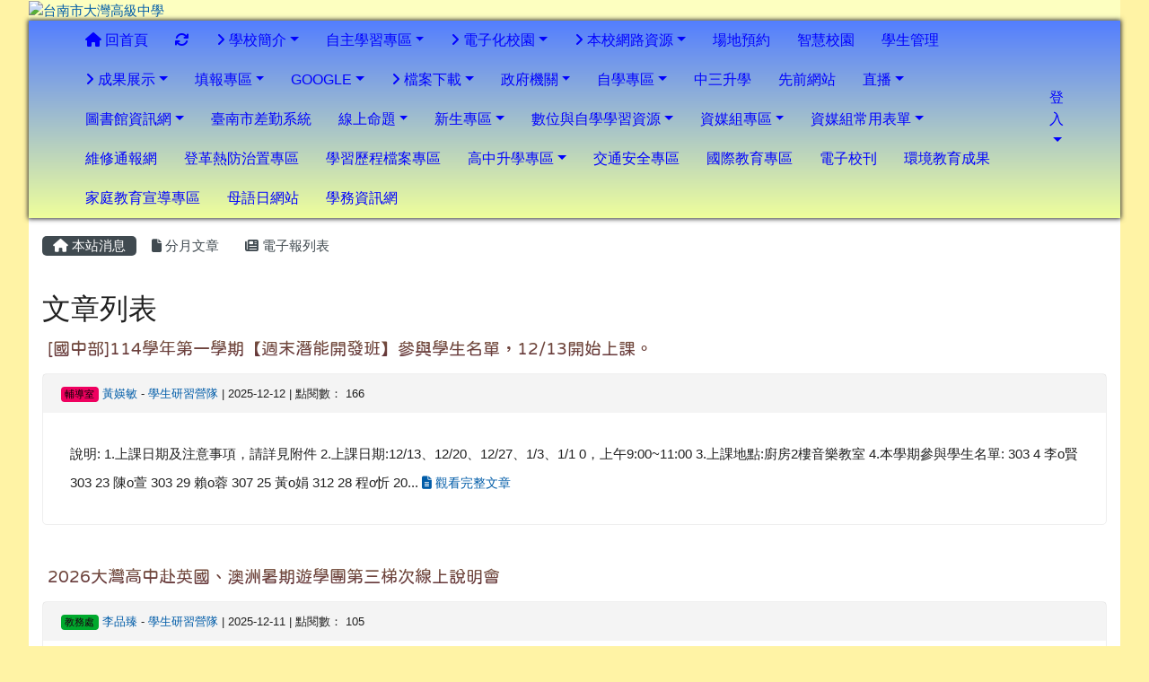

--- FILE ---
content_type: text/html; charset=UTF-8
request_url: https://www.dwhs.tn.edu.tw/modules/tadnews/index.php
body_size: 16688
content:
<!DOCTYPE html>
<html lang="zh-TW">
    <head>
                <!--目前$_SESSION['bootstrap']="4"; -->
        <!--system_version = -->
        <!--將目前的資料夾名稱，設定為樣板標籤變數 theme_name-->
        



        
        <meta charset="UTF-8">
        <meta name="viewport" content="width=device-width, initial-scale=1.0, shrink-to-fit=no">
        <meta http-equiv="X-UA-Compatible" content="ie=edge">

        
        <meta name="robots" content="index,follow">
        <meta name="keywords" content="[國中部]114學年第一學期【週末潛能開發班】參與學生名單，12/13開始上課。">
        <meta name="description" content="說明:1.上課日期及注意事項，請詳見附件2.上課日期:12/13、12/20、12/27、1/3、1/1 0，上午9:00~11:003.上課地點:廚房2樓音樂教室4.本學期參與學生名單:														303			4			李o賢							303			23			陳o萱							303			29			賴o蓉							307			25			黃o娟							312			28			程o忻							20...  觀看完整文章">
        <meta name="rating" content="general">
        <meta name="author" content="XOOPS">
        <meta name="copyright" content="Copyright © 2001-2017">
        <meta name="generator" content="XOOPS">
        <meta property="og:title" content="[國中部]114學年第一學期【週末潛能開發班】參與學生名單，12/13開始上課。">
        <meta property="og:type" content="website">


        <meta property="og:image" content="https://www.dwhs.tn.edu.tw/uploads/tad_themes/school2019/logo/logo_6_2.jpg">
        <meta property="og:site_name" content="台南市大灣高級中學">
        <meta property="og:description" content="說明:1.上課日期及注意事項，請詳見附件2.上課日期:12/13、12/20、12/27、1/3、1/1 0，上午9:00~11:003.上課地點:廚房2樓音樂教室4.本學期參與學生名單:														303			4			李o賢							303			23			陳o萱							303			29			賴o蓉							307			25			黃o娟							312			28			程o忻							20...  觀看完整文章">
        <!-- 網站的標題及標語 -->
        <title>台南市大灣高級中學 - [國中部]114學年第一學期【週末潛能開發班】參與學生名單，12/13開始上課。</title>

                <!-- Rss -->
        <link rel="alternate" type="application/rss+xml" title="RSS" href="https://www.dwhs.tn.edu.tw/backend.php">
        <!-- icon -->
        <link href="https://www.dwhs.tn.edu.tw/favicon.ico" rel="SHORTCUT ICON">
        <!-- Sheet Css -->
        <link rel="stylesheet" type="text/css" media="all" title="Style sheet" href="https://www.dwhs.tn.edu.tw/xoops.css">
        <!-- XOOPS theme Sheet Css -->
        <link rel="stylesheet" type="text/css" media="all" title="Style sheet" href="https://www.dwhs.tn.edu.tw/themes/school2019/css/xoops.css">
        <link href="https://www.dwhs.tn.edu.tw/modules/tadtools/bootstrap4/css/bootstrap.css" rel="stylesheet" media="all">
        <!-- theme_color= bootstrap4 -->

        <!-- SmartMenus jQuery Bootstrap Addon CSS -->
        <link href="https://www.dwhs.tn.edu.tw/modules/tadtools/smartmenus/addons/bootstrap-4/jquery.smartmenus.bootstrap-4.css" media="all" rel="stylesheet">
        <!-- Theme Sheet Css -->
        <link rel="stylesheet" type="text/css" media="all" href="https://www.dwhs.tn.edu.tw/themes/school2019/css/style.css">

        <!-- 給模組套用的樣板標籤開始 -->
<script src="https://www.dwhs.tn.edu.tw/browse.php?Frameworks/jquery/jquery.js" type="text/javascript"></script>
<script src="https://www.dwhs.tn.edu.tw/browse.php?Frameworks/jquery/plugins/jquery.ui.js" type="text/javascript"></script>
<script src="https://www.dwhs.tn.edu.tw/modules/tadtools/jquery/jquery.ui.touch-punch.min.js" type="text/javascript"></script>
<script src="https://www.dwhs.tn.edu.tw/include/xoops.js" type="text/javascript"></script>
<script src="https://www.dwhs.tn.edu.tw/themes/school2019/language/tchinese_utf8/script.js" type="text/javascript"></script>
<script src="https://www.dwhs.tn.edu.tw/modules/tadtools/jquery/jquery-migrate-3.5.2.js" type="text/javascript"></script>
<script src="https://www.dwhs.tn.edu.tw/modules/tadtools/colorbox/jquery.colorbox.js" type="text/javascript"></script>
<script src="https://www.dwhs.tn.edu.tw/modules/tadtools/prism/prism.js" type="text/javascript"></script>
<script src="https://www.dwhs.tn.edu.tw/modules/tadtools/fancyBox/lib/jquery.mousewheel.pack.js" type="text/javascript"></script>
<script src="https://www.dwhs.tn.edu.tw/modules/tadtools/fancyBox/source/jquery.fancybox.js" type="text/javascript"></script>
<script type="text/javascript">
//<![CDATA[

                jQuery(document).ready(function(){
                    $('.fancybox_nsn').fancybox({
                    
                    fitToView : true,
                    width   : '1920',
                    height    : '1080',
                    
                    
                    autoSize  : false,
                    closeClick  : false,
                    openEffect  : 'none',
                    closeEffect : 'none'
                    
                    
                    });
                });
            
//]]></script>
<script type="text/javascript" src="https://www.dwhs.tn.edu.tw/class/textsanitizer/image/image.js"></script>
<script src="https://www.dwhs.tn.edu.tw/modules/tadtools/sweet-alert/sweet-alert.js" type="text/javascript"></script>
<script type="text/javascript">
//<![CDATA[

            function delete_tad_news_func(nsn){
                swal({
                    title: '確定要刪除此資料？',
                    text: '相關資料通通都將會被移除！',
                    type: 'warning',
                    html: '',
                    showCancelButton: true,
                    confirmButtonColor: '#DD6B55',
                    confirmButtonText: '確定刪除！',
                    closeOnConfirm: false ,
                    allowOutsideClick: true
                },
                function(){
                    location.href='/modules/tadnews/index.php?op=delete_tad_news&nsn=' + nsn;
                });
            }
            
//]]></script>
<link rel="stylesheet" href="https://www.dwhs.tn.edu.tw/modules/tadtools/jquery/themes/base/jquery.ui.all.css" type="text/css" />
<link rel="stylesheet" href="https://www.dwhs.tn.edu.tw/language/tchinese_utf8/style.css" type="text/css" />
<link rel="stylesheet" href="https://www.dwhs.tn.edu.tw/media/font-awesome/css/font-awesome.min.css" type="text/css" />
<link rel="stylesheet" href="https://www.dwhs.tn.edu.tw/modules/tadtools/colorbox/colorbox.css" type="text/css" />
<link rel="stylesheet" href="https://www.dwhs.tn.edu.tw/modules/tadtools/css/xoops.css" type="text/css" />
<link rel="stylesheet" href="https://www.dwhs.tn.edu.tw/modules/tadtools/css/fontawesome6/css/all.min.css" type="text/css" />
<link rel="stylesheet" href="https://www.dwhs.tn.edu.tw/modules/tadtools/prism/prism.css" type="text/css" />
<link rel="stylesheet" href="https://www.dwhs.tn.edu.tw/modules/tadtools/css/iconize.css" type="text/css" />
<link rel="stylesheet" href="https://www.dwhs.tn.edu.tw/modules/tadtools/fancyBox/source/jquery.fancybox.css" type="text/css" />
<link rel="stylesheet" href="https://www.dwhs.tn.edu.tw/modules/tadtools/sweet-alert/sweet-alert.css" type="text/css" />
<link rel="stylesheet" href="https://www.dwhs.tn.edu.tw/modules/tadtools/css/xoops.css?t=20250304" type="text/css" />
<link rel="stylesheet" href="https://www.dwhs.tn.edu.tw/modules/tadnews/css/module.css" type="text/css" />
<link rel="stylesheet" href="https://www.dwhs.tn.edu.tw/modules/tadnews/css/module2.css" type="text/css" />


        <!-- 給模組套用的樣板標籤結束 -->

        <!-- 局部套用的樣式，如果有載入完整樣式 theme_css.tpl 那就不需要這一部份 -->
        <!--導覽工具列、區塊標題CSS設定開始-->
<style type="text/css">
    body {
        color: #202020;
        background-color: #fff3a5;
                background-position: left top;
        background-repeat: repeat;
        background-attachment: scroll;
        background-size: auto;
        font-size: 0.92rem;
            }

    a {
        color:#005ca8;
        /* font_family */
            }

    a:hover {
        color:#a40019;
    }

    #logo-container{
                background-color: transparent;
            }

    #logo-container-display{
                background-color: #fdffc0;
            }


    #slide-container{
                background-color: transparent;
            }

    #slide-container-display{
                background-color: #DCEDC8;
            }


    #nav-container{
        position: relative;
        z-index: 10;
                    background-color:tranparent;
            }

    #nav-container-display{
                                    background: linear-gradient(#537eff, #efff9b);
                        }

    #content-container{
                    background-color: tranparent;
            }

    #content-container-display{
                    background-color: #FFFFFF;
            }

    #footer-container{
        position: relative;
        z-index: 8;
                    background-color: #212121;
            margin-bottom:0px;
            min-height:180px;
            background:#212121 ;
            
            }

    #footer-container-display{
        padding:40px;
        color:#ffffff;
        
                    background-color:tranparent;
            }

        .leftBlock .blockTitle{
        font-size: 1.3em;        color: #ffffff;        background-color: #f6ffc7;                                    }

    .leftBlock a.block_config,
    .leftBlock a.tad_block_config{
        float: right;
        position: relative;
        z-index: 1;
    }

        .leftBlock{
        background:white; padding: 0px; margin-bottom:20px;
    }
    
        .leftBlock .blockTitle{
        border: none; text-align: center;padding: 4px;
    }
    
        .leftBlock .blockContent{
        padding: 5px 0px;
    }
    
    .rightBlock .blockTitle{
        font-size: 1.3em;        color: #ffffff;        background-color: #BDBDBD;                                    }

    .rightBlock a.block_config,
    .rightBlock a.tad_block_config{
        float: right;
        position: relative;
        z-index: 1;
    }

        .rightBlock{
        background:white; padding: 0px; margin-bottom:20px;
    }
    
        .rightBlock .blockTitle{
        border: none; text-align: center;padding: 4px;
    }
    
        .rightBlock .blockContent{
        padding: 5px 0px;
    }
    
    .centerBlock .blockTitle{
        font-size: 1.3em;        color: #ffffff;        background-color: #BDBDBD;                                    }

    .centerBlock a.block_config,
    .centerBlock a.tad_block_config{
        float: right;
        position: relative;
        z-index: 1;
    }

        .centerBlock{
        background:white; padding: 0px; margin-bottom:20px;
    }
    
        .centerBlock .blockTitle{
        border: none; text-align: center;padding: 4px;
    }
    
        .centerBlock .blockContent{
        padding: 5px 0px;
    }
    
    .centerLeftBlock .blockTitle{
        font-size: 1.3em;        color: #ffffff;        background-color: #BDBDBD;                                    }

    .centerLeftBlock a.block_config,
    .centerLeftBlock a.tad_block_config{
        float: right;
        position: relative;
        z-index: 1;
    }

        .centerLeftBlock{
        background:white; padding: 0px; margin-bottom:20px;
    }
    
        .centerLeftBlock .blockTitle{
        border: none; text-align: center;padding: 4px;
    }
    
        .centerLeftBlock .blockContent{
        padding: 5px 0px;
    }
    
    .centerRightBlock .blockTitle{
        font-size: 1.3em;        color: #ffffff;        background-color: #BDBDBD;                                    }

    .centerRightBlock a.block_config,
    .centerRightBlock a.tad_block_config{
        float: right;
        position: relative;
        z-index: 1;
    }

        .centerRightBlock{
        background:white; padding: 0px; margin-bottom:20px;
    }
    
        .centerRightBlock .blockTitle{
        border: none; text-align: center;padding: 4px;
    }
    
        .centerRightBlock .blockContent{
        padding: 5px 0px;
    }
    
    .centerBottomBlock .blockTitle{
        font-size: 1.3em;        color: #ffffff;        background-color: #BDBDBD;                                    }

    .centerBottomBlock a.block_config,
    .centerBottomBlock a.tad_block_config{
        float: right;
        position: relative;
        z-index: 1;
    }

        .centerBottomBlock{
        background:white; padding: 0px; margin-bottom:20px;
    }
    
        .centerBottomBlock .blockTitle{
        border: none; text-align: center;padding: 4px;
    }
    
        .centerBottomBlock .blockContent{
        padding: 5px 0px;
    }
    
    .centerBottomLeftBlock .blockTitle{
        font-size: 1.3em;        color: #ffffff;        background-color: #BDBDBD;                                    }

    .centerBottomLeftBlock a.block_config,
    .centerBottomLeftBlock a.tad_block_config{
        float: right;
        position: relative;
        z-index: 1;
    }

        .centerBottomLeftBlock{
        background:white; padding: 0px; margin-bottom:20px;
    }
    
        .centerBottomLeftBlock .blockTitle{
        border: none; text-align: center;padding: 4px;
    }
    
        .centerBottomLeftBlock .blockContent{
        padding: 5px 0px;
    }
    
    .centerBottomRightBlock .blockTitle{
        font-size: 1.3em;        color: #ffffff;        background-color: #BDBDBD;                                    }

    .centerBottomRightBlock a.block_config,
    .centerBottomRightBlock a.tad_block_config{
        float: right;
        position: relative;
        z-index: 1;
    }

        .centerBottomRightBlock{
        background:white; padding: 0px; margin-bottom:20px;
    }
    
        .centerBottomRightBlock .blockTitle{
        border: none; text-align: center;padding: 4px;
    }
    
        .centerBottomRightBlock .blockContent{
        padding: 5px 0px;
    }
    
    .footerCenterBlock .blockTitle{
                                                                border-radius:5px;
        -moz-border-radius:5px;
        -webkit-border-radius:5px;
        -khtml-border-radius:5px;
            }

    .footerCenterBlock a.block_config,
    .footerCenterBlock a.tad_block_config{
        float: right;
        position: relative;
        z-index: 1;
    }

    
    
    
    .footerLeftBlock .blockTitle{
                                                                border-radius:5px;
        -moz-border-radius:5px;
        -webkit-border-radius:5px;
        -khtml-border-radius:5px;
            }

    .footerLeftBlock a.block_config,
    .footerLeftBlock a.tad_block_config{
        float: right;
        position: relative;
        z-index: 1;
    }

    
    
    
    .footerRightBlock .blockTitle{
                                                                border-radius:5px;
        -moz-border-radius:5px;
        -webkit-border-radius:5px;
        -khtml-border-radius:5px;
            }

    .footerRightBlock a.block_config,
    .footerRightBlock a.tad_block_config{
        float: right;
        position: relative;
        z-index: 1;
    }

    
    
    

    




#main-nav {
    border: none;
    padding: 0rem 3rem;
                        background: linear-gradient(#537eff, #efff9b);
            }



.navbar-custom .navbar-brand,
.navbar-custom .navbar-text,
.navbar-custom .navbar-nav .nav-link,
.navbar-custom .nav-item.active .nav-link,
.navbar-custom .nav-item:focus .nav-link,
.navbar-custom .nav-item:hover .nav-link {
        font-size: 1rem;
        color: #0000ff;
    padding: 10px 15px;
}


.navbar-custom .nav-item:hover .nav-link,
.navbar-custom .navbar-brand:hover {
    background: #3d6f00;
    color: #ffff00;
}

.navbar-custom .dropdown-menu {
    background-color: rgb(255,255,255);
    box-shadow: 0px 3px 10px 1px rgba(0, 0, 0, 0.5);
    -webkit-box-shadow: 0px 3px 10px 1px rgba(0, 0, 0, 0.5);
    -moz-box-shadow: 0px 3px 10px 1px rgba(0, 0, 0, 0.5);
    -o-box-shadow: 0px 3px 10px 1px rgba(0, 0, 0, 0.5);
}


.navbar-nav.sm-collapsible .sub-arrow {
    border: 1px solid rgba(255, 255, 255);
}


.custom-toggler.navbar-toggler {
    border-color: #0000ff;
}

.custom-toggler .navbar-toggler-icon {
    background-image: url("data:image/svg+xml;charset=utf8,%3Csvg viewBox='0 0 32 32' xmlns='http://www.w3.org/2000/svg'%3E%3Cpath stroke='rgb(255,255,255)' stroke-width='2' stroke-linecap='round' stroke-miterlimit='10' d='M4 8h24M4 16h24M4 24h24'/%3E%3C/svg%3E");
}
.navbar-toggler-icon {
    color: #0000ff;
}
</style>
<!--導覽工具列、區塊標題CSS設定 by hc-->
        <style type="text/css">
            #xoops_theme_left_zone{
                        }

            #xoops_theme_right_zone{
                        }

            #xoops_theme_footer a,
            #xoops_theme_footer a:hover,
            #xoops_theme_footer a:active ,
            #xoops_theme_footer a:visited {
                color:#ffffff;
            }

            

            
            #nav-container-display{
                background-color: transparent;
            }
            /* 不透明時 */
                            /* 沒有漸層 */
                                    /* 有漸層 */
                    /* 非滿版狀態時 */
                                            #main-nav {
                            background: linear-gradient(#537eff,#efff9b);
                        }
                        #nav-container{
                            background-color: transparent;
                        }
                                                
            /* nav_display_type=not_full, navbar_pos=default */
                                    
            

                                                #main-nav {
                                                    box-shadow: 0px 0px 5px 1px rgb(51, 51, 51);
                                            }
                            

            #footer-container{
                                    background-repeat: repeat;
                    background-position: left top;
                    background-size: auto;
                            }

            #footer-container-display{
                            }

            #xoops_theme_slide{
                                            }

            #logo-container>.container,
            #slide-container>.container,
            #content-container,
            #footer-container
            {
                max-width: 100%;
            }

            @media (min-width: 768px) {

                #logo-container>.container
                {
                    max-width: 95%;
                }

                #slide-container>.container
                {
                    max-width: 95%;
                }

                #content-container
                {
                    max-width: 95%;
                }

                #footer-container
                {
                    max-width: 95%;
                }
            }


        </style>

        <!-- 載入bootstrap -->
                <!--Bootstrap js-->
        <script src="https://www.dwhs.tn.edu.tw/modules/tadtools/bootstrap4/js/bootstrap.bundle.js"></script>

        <!-- SmartMenus jQuery plugin -->
        <script type="text/javascript" src="https://www.dwhs.tn.edu.tw/modules/tadtools/smartmenus/jquery.smartmenus.js"></script>

        <!-- SmartMenus jQuery Bootstrap Addon -->
        <script type="text/javascript" src="https://www.dwhs.tn.edu.tw/modules/tadtools/smartmenus/addons/bootstrap-4/jquery.smartmenus.bootstrap-4.js"></script>

            </head>

    <body  >
                <!-- logo區域 -->
                    <div id="logo-container">
                <div class="container">
                                        <div id="logo-container-display" class="row  xoops_content_shadow">
                                                        <a href="https://www.dwhs.tn.edu.tw/index.php"><img id="website_logo" src="https://www.dwhs.tn.edu.tw/uploads/tad_themes/school2019/logo/logo_6_2.jpg" style="max-width: 100%;position: relative; z-index:10;" alt="台南市大灣高級中學" title="台南市大灣高級中學" class="img-fluid"></a>
                                            </div>
                </div>
            </div>
        
        <!-- 導覽列區域 -->
        
        <!-- 滑動圖區域 -->
        
        <!-- 導覽列區域 -->
                    <div id="nav-container" style="margin-left:auto; margin-right:auto;">
    <div class="container" style="max-width: 95%;">
        <div class="row">
            <div id="nav-container-display" style="width:100%;">
                
    <script>
        function tad_themes_popup(URL) {
            $.colorbox({iframe:true, width:"80%", height:"90%",href : URL});
        }
    </script>

    <!-- Navbar -->
    <nav id="main-nav" class="navbar navbar-light navbar-expand-lg navbar-custom default">
                            
        <button class="navbar-toggler custom-toggler" type="button" data-toggle="collapse" data-target="#navbarNavDropdown" aria-controls="navbarSupportedContent" aria-expanded="false" aria-label="Toggle navigation">
            <span class="navbar-toggler-icon"></span>
        </button>

        <div class="collapse navbar-collapse" id="navbarNavDropdown">
            <a accesskey="U" href="#xoops_theme_nav_key" title="上方導覽工具列" id="xoops_theme_nav_key" style="color: transparent; font-size: 0.625rem; position: absolute;">:::</a>

            <!-- Left nav -->
            <ul id="main-menu" class="nav navbar-nav mr-auto">

                                    <li><a class="nav-link" href="https://www.dwhs.tn.edu.tw/index.php"><i class="fa fa-home" aria-hidden="true"></i> 回首頁</a></li>
                                                
                <li class="nav-item">
                    <a class="nav-link" href="https://www.dwhs.tn.edu.tw/modules/tadtools/ajax_file.php?op=remove_json" title="重取設定"><i class="fa fa-refresh" title="重整畫面圖示"></i><span class="sr-only visually-hidden">重新取得佈景設定</span>
                    </a>
                </li>

                    <li class="nav-item dropdown">
        <a class="nav-link dropdown-toggle" href="https://www.dwhs.tn.edu.tw/modules/tadnews/page.php?ncsn=16" target="_self"><i class="fa fa-angle-right"></i> 學校簡介</a>
                                    <ul class="dropdown-menu">
                    <li class="dropdown">
                <a class="dropdown-item dropdown-toggle" href="https://www.dwhs.tn.edu.tw/modules/tadnews/page.php?ncsn=12" target="_self" title="認識灣中"><i class="fa fa-angle-right"></i> 認識灣中</a>
                                                            <ul class="dropdown-menu">
                    <li>
                <a class="dropdown-item " href="https://www.dwhs.tn.edu.tw/modules/tadnews/page.php?ncsn=12&nsn=15419" target="_self" title="臺南市立大灣高中40週年特刊"> 臺南市立大灣高中40週年特刊</a>
                            </li>
                    <li>
                <a class="dropdown-item " href="https://www.dwhs.tn.edu.tw/modules/tadnews/page.php?ncsn=12&nsn=12524" target="_self" title="學校電話分機表"> 學校電話分機表</a>
                            </li>
                    <li>
                <a class="dropdown-item " href="https://www.dwhs.tn.edu.tw/modules/tadnews/page.php?ncsn=12&nsn=7" target="_self" title="話說灣中"> 話說灣中</a>
                            </li>
                    <li>
                <a class="dropdown-item " href="https://www.dwhs.tn.edu.tw/modules/tadnews/page.php?ncsn=12&nsn=8" target="_self" title="校歌"> 校歌</a>
                            </li>
                    <li>
                <a class="dropdown-item " href="https://www.dwhs.tn.edu.tw/modules/tadnews/page.php?ncsn=12&nsn=1" target="_self" title="大灣高中校史沿革"> 大灣高中校史沿革</a>
                            </li>
                    <li>
                <a class="dropdown-item " href="https://www.dwhs.tn.edu.tw/modules/tadnews/page.php?ncsn=12&nsn=3" target="_self" title="交通位置圖"> 交通位置圖</a>
                            </li>
                    <li>
                <a class="dropdown-item " href="https://www.dwhs.tn.edu.tw/modules/tadnews/page.php?ncsn=12&nsn=4" target="_self" title="學校平面圖"> 學校平面圖</a>
                            </li>
                    <li>
                <a class="dropdown-item " href="https://www.dwhs.tn.edu.tw/modules/tadnews/page.php?ncsn=12&nsn=11" target="_self" title="班級教室配置圖"> 班級教室配置圖</a>
                            </li>
                    <li>
                <a class="dropdown-item " href="https://www.dwhs.tn.edu.tw/modules/tadnews/page.php?ncsn=12&nsn=2" target="_self" title="完全中學"> 完全中學</a>
                            </li>
            </ul>
                            </li>
                    <li class="dropdown">
                <a class="dropdown-item dropdown-toggle" href="https://www.dwhs.tn.edu.tw/modules/tadnews/page.php?ncsn=31" target="_self" title="行政組職"><i class="fa fa-angle-right"></i> 行政組職</a>
                                                            <ul class="dropdown-menu">
                    <li>
                <a class="dropdown-item " href="https://www.dwhs.tn.edu.tw/modules/tadnews/page.php?ncsn=31&nsn=48" target="_self" title="教務處"> 教務處</a>
                            </li>
                    <li>
                <a class="dropdown-item " href="https://www.dwhs.tn.edu.tw/modules/tadnews/page.php?ncsn=31&nsn=49" target="_self" title="學務處"> 學務處</a>
                            </li>
                    <li>
                <a class="dropdown-item " href="https://www.dwhs.tn.edu.tw/modules/tadnews/page.php?ncsn=31&nsn=50" target="_self" title="總務處"> 總務處</a>
                            </li>
                    <li>
                <a class="dropdown-item " href="https://www.dwhs.tn.edu.tw/modules/tadnews/page.php?ncsn=31&nsn=51" target="_self" title="輔導室"> 輔導室</a>
                            </li>
                    <li>
                <a class="dropdown-item " href="https://www.dwhs.tn.edu.tw/modules/tadnews/page.php?ncsn=31&nsn=43" target="_self" title="圖書館"> 圖書館</a>
                            </li>
                    <li>
                <a class="dropdown-item " href="https://www.dwhs.tn.edu.tw/modules/tadnews/page.php?ncsn=31&nsn=52" target="_self" title="人事室"> 人事室</a>
                            </li>
                    <li>
                <a class="dropdown-item " href="https://www.dwhs.tn.edu.tw/modules/tadnews/page.php?ncsn=31&nsn=53" target="_self" title="會計室"> 會計室</a>
                            </li>
                    <li>
                <a class="dropdown-item " href="https://www.dwhs.tn.edu.tw/modules/tadnews/page.php?ncsn=31&nsn=54" target="_self" title="補校"> 補校</a>
                            </li>
            </ul>
                            </li>
                    <li>
                <a class="dropdown-item " href="https://www.dwhs.tn.edu.tw/modules/tadnews/page.php?ncsn=14" target="_self" title="九年一貫"><i class="fa fa-angle-right"></i> 九年一貫</a>
                            </li>
                    <li class="dropdown">
                <a class="dropdown-item dropdown-toggle" href="https://www.dwhs.tn.edu.tw/modules/tadnews/page.php?ncsn=15" target="_self" title="校長會客室"><i class="fa fa-angle-right"></i> 校長會客室</a>
                                                            <ul class="dropdown-menu">
                    <li>
                <a class="dropdown-item " href="https://www.dwhs.tn.edu.tw/modules/tadnews/page.php?ncsn=15&nsn=9" target="_self" title="校長簡介"> 校長簡介</a>
                            </li>
                    <li>
                <a class="dropdown-item " href="https://www.dwhs.tn.edu.tw/modules/tadnews/page.php?ncsn=15&nsn=10" target="_self" title="教育理念"> 教育理念</a>
                            </li>
            </ul>
                            </li>
                    <li>
                <a class="dropdown-item " href="https://www.dwhs.tn.edu.tw/modules/tadnews/page.php?ncsn=17" target="_self" title="教師園地"><i class="fa fa-angle-right"></i> 教師園地</a>
                            </li>
                    <li>
                <a class="dropdown-item " href="https://www.dwhs.tn.edu.tw/modules/tadnews/page.php?ncsn=18" target="_self" title="學生舞臺"><i class="fa fa-angle-right"></i> 學生舞臺</a>
                            </li>
                    <li>
                <a class="dropdown-item " href="https://www.youtube.com/watch?v=tvNbAwLhsH0&fbclid=IwAR0XG_IMAS5PUDzKTAxQn9TI50ubLzMhWj7_Yfl0EFmVAr-Wpnd228NUw6s&fbclid=IwAR2eOX5oEa8KHKYqBB3kpOAKE9hhnms84ZHBR9W737xt2hBQhYMt7_Fd8P8" target="_blank" title="大灣高中線上課程簡介"> 大灣高中線上課程簡介</a>
                            </li>
            </ul>
            </li>
    <li class="nav-item dropdown">
        <a class="nav-link dropdown-toggle" href="https://www.dwhs.tn.edu.tw/modules/tadnews/page.php?ncsn=56" target="_self"> 自主學習專區</a>
                                    <ul class="dropdown-menu">
                    <li>
                <a class="dropdown-item " href="https://www.dwhs.tn.edu.tw/modules/tadnews/page.php?ncsn=56&nsn=18906" target="_self" title="大灣高中自主學習優秀作品展"> 大灣高中自主學習優秀作品展</a>
                            </li>
                    <li>
                <a class="dropdown-item " href="https://www.dwhs.tn.edu.tw/modules/tadnews/page.php?ncsn=56&nsn=11691" target="_self" title="大灣高中自主學習計畫空白表格"> 大灣高中自主學習計畫空白表格</a>
                            </li>
                    <li>
                <a class="dropdown-item " href="https://www.dwhs.tn.edu.tw/modules/tadnews/page.php?ncsn=56&nsn=18907" target="_self" title="分班分組表單"> 分班分組表單</a>
                            </li>
                    <li>
                <a class="dropdown-item " href="https://www.dwhs.tn.edu.tw/modules/tadnews/page.php?ncsn=56&nsn=11692" target="_self" title="臺南市立大灣高級中學學生自主學習歷程心得撰寫"> 臺南市立大灣高級中學學生自主學習歷程心得撰寫</a>
                            </li>
                    <li>
                <a class="dropdown-item " href="https://www.dwhs.tn.edu.tw/modules/tadnews/page.php?ncsn=56&nsn=11693" target="_self" title="自主學習說明"> 自主學習說明</a>
                            </li>
                    <li>
                <a class="dropdown-item " href="https://www.dwhs.tn.edu.tw/modules/tadnews/page.php?ncsn=56&nsn=11696" target="_self" title="自主學習實戰手冊（第二版）"> 自主學習實戰手冊（第二版）</a>
                            </li>
                    <li>
                <a class="dropdown-item " href="https://www.dwhs.tn.edu.tw/modules/tadnews/page.php?ncsn=56&nsn=11698" target="_self" title="學生自主學習成果發表暨相關檔案分享"> 學生自主學習成果發表暨相關檔案分享</a>
                            </li>
                    <li>
                <a class="dropdown-item " href="https://www.dwhs.tn.edu.tw/modules/tadnews/page.php?ncsn=56&nsn=12659" target="_self" title="1120818教師社群增能心得分享簡報"> 1120818教師社群增能心得分享簡報</a>
                            </li>
                    <li>
                <a class="dropdown-item " href="https://www.dwhs.tn.edu.tw/modules/tadnews/page.php?ncsn=56&nsn=13136" target="_self" title="國教署建置的自主學習轉換為學習歷程成果的相關系列影片"> 國教署建置的自主學習轉換為學習歷程成果的相關系列影片</a>
                            </li>
                    <li>
                <a class="dropdown-item " href="https://www.dwhs.tn.edu.tw/modules/tadnews/page.php?ncsn=56&nsn=13138" target="_self" title="高級中等學校自主學習，數位學習課程說明、學生篇簡報及教師指導模組"> 高級中等學校自主學習，數位學習課程說明、學生篇簡報及教師指導模組</a>
                            </li>
                    <li>
                <a class="dropdown-item " href="https://www.dwhs.tn.edu.tw/modules/tadnews/page.php?ncsn=56&nsn=13631" target="_self" title="【台南市_PaGamO素養學習】"> 【台南市_PaGamO素養學習】</a>
                            </li>
                    <li>
                <a class="dropdown-item " href="https://www.dwhs.tn.edu.tw/modules/tadnews/page.php?ncsn=56&nsn=16049" target="_self" title="高級中等學校自主學習資源網"> 高級中等學校自主學習資源網</a>
                            </li>
                    <li>
                <a class="dropdown-item " href="https://padlet.com/hsun520_1/11401-9kpl8hp7c46kf23c" target="_blank" title="11401自主學習學長姐成果分享"> 11401自主學習學長姐成果分享</a>
                            </li>
                    <li>
                <a class="dropdown-item " href="https://www.airitilibrary.com/" target="_blank" title="華藝線上圖書館"> 華藝線上圖書館</a>
                            </li>
            </ul>
            </li>
    <li class="nav-item dropdown">
        <a class="nav-link dropdown-toggle" href="https://www.dwhs.tn.edu.tw/modules/tadnews/page.php?ncsn=19" target="_self"><i class="fa fa-angle-right"></i> 電子化校園</a>
                                    <ul class="dropdown-menu">
                    <li>
                <a class="dropdown-item " href="https://www.dwhs.tn.edu.tw/modules/tadnews/page.php?ncsn=19&nsn=12" target="_self" title="GOOGLE行事曆"> GOOGLE行事曆</a>
                            </li>
                    <li>
                <a class="dropdown-item " href="http://163.26.199.20/" target="_blank" title="國中部成績登錄查詢系統"> 國中部成績登錄查詢系統</a>
                            </li>
                    <li>
                <a class="dropdown-item " href="https://assota.dwhs.tn.edu.tw/SCH_UI" target="_self" title="高中部校務系統入口"> 高中部校務系統入口</a>
                            </li>
                    <li>
                <a class="dropdown-item " href="https://1campus.net/" target="_blank" title="1campus"> 1campus</a>
                            </li>
                    <li>
                <a class="dropdown-item " href="https://eschool.dwhs.tn.edu.tw/school/Landing" target="_blank" title="多功能數位校園平台"> 多功能數位校園平台</a>
                            </li>
                    <li>
                <a class="dropdown-item " href="https://web.jhenggao.com/iSC/webTimetable2?s=7begcf" target="_blank" title="高國中課表"> 高國中課表</a>
                            </li>
                    <li>
                <a class="dropdown-item " href="http://web.jhenggao.com/iSystemEntrance/" target="_blank" title="中六升學系統（政高有限公司-繁星、四技、個申、考科四合一整合入口）"> 中六升學系統（政高有限公司-繁星、四技、個申、考科四合一整合入口）</a>
                            </li>
                    <li class="dropdown">
                <a class="dropdown-item dropdown-toggle" href="https://www.dwhs.tn.edu.tw/modules/tadnews/page.php?ncsn=48" target="_self" title="公開授課"> 公開授課</a>
                                                            <ul class="dropdown-menu">
                    <li>
                <a class="dropdown-item " href="https://www.dwhs.tn.edu.tw/modules/tadnews/page.php?ncsn=48&nsn=1681" target="_self" title="請老師上網登記公開授課時程"> 請老師上網登記公開授課時程</a>
                            </li>
                    <li>
                <a class="dropdown-item " href="https://www.dwhs.tn.edu.tw/modules/tadnews/page.php?ncsn=48&nsn=1683" target="_self" title="公開授課後所有表件上傳處"> 公開授課後所有表件上傳處</a>
                            </li>
                    <li>
                <a class="dropdown-item " href="https://www.dwhs.tn.edu.tw/modules/tadnews/page.php?ncsn=48&nsn=1685" target="_self" title="臺南市國中小課程計畫備查資源網--校長及教師公開授課一覽表"> 臺南市國中小課程計畫備查資源網--校長及教師公開授課一覽表</a>
                            </li>
            </ul>
                            </li>
                    <li>
                <a class="dropdown-item " href="http://course.tn.edu.tw/school.aspx?sch=114306" target="_blank" title="學校課程計畫連結"> 學校課程計畫連結</a>
                            </li>
                    <li>
                <a class="dropdown-item " href="https://estdpassport.tn.edu.tw/StdResetPW.aspx" target="_self" title="台南市OpenID帳號查詢系統(含重設密碼)"> 台南市OpenID帳號查詢系統(含重設密碼)</a>
                            </li>
                    <li>
                <a class="dropdown-item " href="http://jhquery.tn.edu.tw/tnlogin.aspx" target="_self" title="台南市多元學習表現查詢系統"> 台南市多元學習表現查詢系統</a>
                            </li>
                    <li>
                <a class="dropdown-item " href="https://jhc.tn.edu.tw/Login.action" target="_self" title="臺南市國中輔導系統"> 臺南市國中輔導系統</a>
                            </li>
            </ul>
            </li>
    <li class="nav-item dropdown">
        <a class="nav-link dropdown-toggle" href="https://www.dwhs.tn.edu.tw/modules/tadnews/page.php?ncsn=24" target="_self"><i class="fa fa-angle-right"></i> 本校網路資源</a>
                                    <ul class="dropdown-menu">
                    <li>
                <a class="dropdown-item " href="https://sites.google.com/view/dwhspta" target="_blank" title="家長會"> 家長會</a>
                            </li>
                    <li>
                <a class="dropdown-item " href="https://sites.google.com/view/dwhsaa" target="_blank" title="校友會"> 校友會</a>
                            </li>
                    <li>
                <a class="dropdown-item " href="https://www.youtube.com/channel/UCM1oboUPPs170JNxptkQLtw" target="_blank" title="家長會影音頻道"> 家長會影音頻道</a>
                            </li>
                    <li class="dropdown">
                <a class="dropdown-item dropdown-toggle" href="https://www.dwhs.tn.edu.tw/modules/tadnews/page.php?ncsn=25" target="_self" title="知識庫索引"><i class="fa fa-angle-right"></i> 知識庫索引</a>
                                                            <ul class="dropdown-menu">
                    <li>
                <a class="dropdown-item " href="https://www.dwhs.tn.edu.tw/modules/tadnews/page.php?ncsn=25&nsn=16" target="_self" title="華藝電子書"> 華藝電子書</a>
                            </li>
                    <li>
                <a class="dropdown-item " href="https://www.dwhs.tn.edu.tw/modules/tadnews/page.php?ncsn=25&nsn=17" target="_self" title="臺灣教育研究資訊網"> 臺灣教育研究資訊網</a>
                            </li>
                    <li>
                <a class="dropdown-item " href="https://www.dwhs.tn.edu.tw/modules/tadnews/page.php?ncsn=25&nsn=18" target="_self" title="聯合知識庫（報紙全版影像）"> 聯合知識庫（報紙全版影像）</a>
                            </li>
                    <li>
                <a class="dropdown-item " href="https://www.dwhs.tn.edu.tw/modules/tadnews/page.php?ncsn=25&nsn=5289" target="_self" title="台灣古蹟學習知識庫"> 台灣古蹟學習知識庫</a>
                            </li>
                    <li>
                <a class="dropdown-item " href="https://www.dwhs.tn.edu.tw/modules/tadnews/page.php?ncsn=25&nsn=5290" target="_self" title="大英簡明百科"> 大英簡明百科</a>
                            </li>
            </ul>
                            </li>
                    <li class="dropdown">
                <a class="dropdown-item dropdown-toggle" href="https://www.dwhs.tn.edu.tw/modules/tadnews/page.php?ncsn=26" target="_self" title="校外賃居安全網"><i class="fa fa-angle-right"></i> 校外賃居安全網</a>
                                                            <ul class="dropdown-menu">
                    <li>
                <a class="dropdown-item " href="https://www.dwhs.tn.edu.tw/modules/tadnews/page.php?ncsn=26&nsn=21" target="_self" title="緊急連絡"> 緊急連絡</a>
                            </li>
                    <li>
                <a class="dropdown-item " href="https://www.dwhs.tn.edu.tw/modules/tadnews/page.php?ncsn=26&nsn=22" target="_self" title="租屋法律常識"> 租屋法律常識</a>
                            </li>
                    <li>
                <a class="dropdown-item " href="https://www.dwhs.tn.edu.tw/modules/tadnews/page.php?ncsn=26&nsn=23" target="_self" title="租屋安全"> 租屋安全</a>
                            </li>
                    <li>
                <a class="dropdown-item " href="https://www.dwhs.tn.edu.tw/modules/tadnews/page.php?ncsn=26&nsn=24" target="_self" title="賃居服務計畫"> 賃居服務計畫</a>
                            </li>
                    <li>
                <a class="dropdown-item " href="https://www.dwhs.tn.edu.tw/modules/tadnews/page.php?ncsn=26&nsn=25" target="_self" title="賃居注意事項"> 賃居注意事項</a>
                            </li>
            </ul>
                            </li>
                    <li>
                <a class="dropdown-item " href="https://sites.google.com/dwhs.tn.edu.tw/dwhshealth/%E9%A6%96%E9%A0%81" target="_blank" title="健康促進網"> 健康促進網</a>
                            </li>
            </ul>
            </li>
    <li class="nav-item ">
        <a class="nav-link " href="http://booking.dwhs.tn.edu.tw" target="_blank"> 場地預約</a>
            </li>
    <li class="nav-item ">
        <a class="nav-link " href="https://schoolweb.tn.edu.tw/~dwhs_smart" target="_blank"> 智慧校園</a>
            </li>
    <li class="nav-item ">
        <a class="nav-link " href="https://www.dwhs.tn.edu.tw/modules/tadnews/page.php?nsn=17745" target="_blank"> 學生管理</a>
            </li>
    <li class="nav-item dropdown">
        <a class="nav-link dropdown-toggle" href="https://www.dwhs.tn.edu.tw/modules/tadnews/page.php?ncsn=27" target="_self"><i class="fa fa-angle-right"></i> 成果展示</a>
                                    <ul class="dropdown-menu">
                    <li class="dropdown">
                <a class="dropdown-item dropdown-toggle" href="https://www.dwhs.tn.edu.tw/modules/tadnews/page.php?ncsn=28" target="_self" title="影音電子書"><i class="fa fa-angle-right"></i> 影音電子書</a>
                                                            <ul class="dropdown-menu">
                    <li>
                <a class="dropdown-item " href="https://www.dwhs.tn.edu.tw/modules/tadnews/page.php?ncsn=28&nsn=47" target="_self" title="DWHS報2019第二版（第八期）"> DWHS報2019第二版（第八期）</a>
                            </li>
                    <li>
                <a class="dropdown-item " href="https://www.dwhs.tn.edu.tw/modules/tadnews/page.php?ncsn=28&nsn=33" target="_self" title="DWHS報2019第一版"> DWHS報2019第一版</a>
                            </li>
                    <li>
                <a class="dropdown-item " href="https://www.dwhs.tn.edu.tw/modules/tadnews/page.php?ncsn=28&nsn=32" target="_self" title="DWHS報2018第二版"> DWHS報2018第二版</a>
                            </li>
                    <li>
                <a class="dropdown-item " href="https://www.dwhs.tn.edu.tw/modules/tadnews/page.php?ncsn=28&nsn=31" target="_self" title="DWHS報2018第一版"> DWHS報2018第一版</a>
                            </li>
                    <li>
                <a class="dropdown-item " href="https://www.dwhs.tn.edu.tw/modules/tadnews/page.php?ncsn=28&nsn=30" target="_self" title="DWHS報2017第二版"> DWHS報2017第二版</a>
                            </li>
                    <li>
                <a class="dropdown-item " href="https://www.dwhs.tn.edu.tw/modules/tadnews/page.php?ncsn=28&nsn=29" target="_self" title="DWHS報2017第一版"> DWHS報2017第一版</a>
                            </li>
                    <li>
                <a class="dropdown-item " href="https://www.dwhs.tn.edu.tw/modules/tadnews/page.php?ncsn=28&nsn=28" target="_self" title="DWHS報2016第二版"> DWHS報2016第二版</a>
                            </li>
                    <li>
                <a class="dropdown-item " href="https://www.dwhs.tn.edu.tw/modules/tadnews/page.php?ncsn=28&nsn=27" target="_self" title="DWHS報2016第一版"> DWHS報2016第一版</a>
                            </li>
                    <li>
                <a class="dropdown-item " href="https://www.dwhs.tn.edu.tw/modules/tadnews/page.php?ncsn=28&nsn=26" target="_self" title="轉個大灣遇見幸福"> 轉個大灣遇見幸福</a>
                            </li>
            </ul>
                            </li>
            </ul>
            </li>
    <li class="nav-item dropdown">
        <a class="nav-link dropdown-toggle" > 填報專區</a>
                                    <ul class="dropdown-menu">
                    <li>
                <a class="dropdown-item " href="http://120.116.2.57/life/index.aspx" target="_blank" title="校園生活問卷（學生版）"> 校園生活問卷（學生版）</a>
                            </li>
                    <li>
                <a class="dropdown-item " href="https://exam2.tcte.edu.tw/teac_school/" target="_blank" title="學生學習扶助科技化評量"> 學生學習扶助科技化評量</a>
                            </li>
                    <li>
                <a class="dropdown-item " href="https://forms.gle/dbN71zBnnupAgXv6A" target="_blank" title="高中免學費專區 "> 高中免學費專區 </a>
                            </li>
                    <li>
                <a class="dropdown-item " href="https://docs.google.com/forms/d/e/1FAIpQLSeGi-oGjH2uePgnvX4oUhjFEV3ZWiELfemdvxxoVKeBqL2iiA/viewform?usp=sf_link" target="_blank" title="大灣高中42週年運動會報名"> 大灣高中42週年運動會報名</a>
                            </li>
            </ul>
            </li>
    <li class="nav-item dropdown">
        <a class="nav-link dropdown-toggle" > GOOGLE</a>
                                    <ul class="dropdown-menu">
                    <li>
                <a class="dropdown-item " href="https://accounts.google.com/signin/v2/identifier?hl=zh-TW&passive=true&continue=https%3A%2F%2Fwww.google.com.tw%2F%3Fgws_rd%3Dssl&flowName=GlifWebSignIn&flowEntry=ServiceLogin" target="_self" title="GOOGLE登入"> GOOGLE登入</a>
                            </li>
                    <li class="dropdown">
                <a class="dropdown-item dropdown-toggle" href="https://www.dwhs.tn.edu.tw/modules/tadnews/page.php?ncsn=34" target="_self" title="Google Reference School"><i class="fa fa-angle-right"></i> Google Reference School</a>
                                                            <ul class="dropdown-menu">
                    <li>
                <a class="dropdown-item " href="https://www.dwhs.tn.edu.tw/modules/tadnews/page.php?ncsn=34&nsn=46" target="_self" title="大灣高中 Google Reference School 示範學校大事記"> 大灣高中 Google Reference School 示範學校大事記</a>
                            </li>
            </ul>
                            </li>
                    <li>
                <a class="dropdown-item " href="https://mail.google.com/" target="_self" title="Gmail"> Gmail</a>
                            </li>
                    <li>
                <a class="dropdown-item " href="https://drive.google.com/" target="_self" title="雲端硬碟Google Driver"> 雲端硬碟Google Driver</a>
                            </li>
                    <li>
                <a class="dropdown-item " href="https://classroom.google.com/" target="_self" title="Google Classroom"> Google Classroom</a>
                            </li>
                    <li>
                <a class="dropdown-item " href="https://www.youtube.com/" target="_self" title="Google Youtube"> Google Youtube</a>
                            </li>
                    <li>
                <a class="dropdown-item " href="https://calendar.google.com/" target="_self" title="Google 日曆"> Google 日曆</a>
                            </li>
            </ul>
            </li>
    <li class="nav-item dropdown">
        <a class="nav-link dropdown-toggle" href="https://www.dwhs.tn.edu.tw/modules/tadnews/page.php?ncsn=40" target="_self"><i class="fa fa-angle-right"></i> 檔案下載</a>
                                    <ul class="dropdown-menu">
                    <li>
                <a class="dropdown-item " href="https://www.dwhs.tn.edu.tw/modules/tad_uploader/index.php?of_cat_sn=4" target="_self" title="教務處"> 教務處</a>
                            </li>
                    <li>
                <a class="dropdown-item " href="https://www.dwhs.tn.edu.tw/modules/tad_uploader/index.php?of_cat_sn=5" target="_self" title="學務處"> 學務處</a>
                            </li>
                    <li>
                <a class="dropdown-item " href="https://www.dwhs.tn.edu.tw/modules/tad_uploader/index.php?of_cat_sn=6" target="_self" title="總務處"> 總務處</a>
                            </li>
                    <li>
                <a class="dropdown-item " href="https://www.dwhs.tn.edu.tw/modules/tad_uploader/index.php?of_cat_sn=7" target="_self" title="輔導室"> 輔導室</a>
                            </li>
                    <li>
                <a class="dropdown-item " href="https://www.dwhs.tn.edu.tw/modules/tad_uploader/index.php?of_cat_sn=2" target="_self" title="圖書館"> 圖書館</a>
                            </li>
                    <li>
                <a class="dropdown-item " href="https://www.dwhs.tn.edu.tw/modules/tad_uploader/index.php?of_cat_sn=8" target="_self" title="人事室"> 人事室</a>
                            </li>
                    <li>
                <a class="dropdown-item " href="https://www.dwhs.tn.edu.tw/modules/tad_uploader/index.php?of_cat_sn=9" target="_self" title="會計室"> 會計室</a>
                            </li>
                    <li>
                <a class="dropdown-item " href="https://www.dwhs.tn.edu.tw/modules/tad_uploader/index.php?of_cat_sn=10" target="_self" title="秘書室"> 秘書室</a>
                            </li>
                    <li>
                <a class="dropdown-item " href="https://www.dwhs.tn.edu.tw/modules/tad_uploader/index.php?of_cat_sn=11" target="_self" title="午餐辦公室"> 午餐辦公室</a>
                            </li>
                    <li>
                <a class="dropdown-item " href="https://www.dwhs.tn.edu.tw/modules/tad_uploader/index.php?of_cat_sn=12" target="_self" title="補校"> 補校</a>
                            </li>
                    <li>
                <a class="dropdown-item " href="https://www.dwhs.tn.edu.tw/modules/tad_uploader/index.php?of_cat_sn=25" target="_self" title="教師會"> 教師會</a>
                            </li>
            </ul>
            </li>
    <li class="nav-item dropdown">
        <a class="nav-link dropdown-toggle" > 政府機關</a>
                                    <ul class="dropdown-menu">
                    <li>
                <a class="dropdown-item " href="https://odm.tn.edu.tw/SPEED30/" target="_blank" title="新公文系統(安裝：OpenID登入─我的設定─下載─2)"> 新公文系統(安裝：OpenID登入─我的設定─下載─2)</a>
                            </li>
                    <li>
                <a class="dropdown-item " href="http://odm.tn.edu.tw/sc30/top.aspx" target="_blank" title="臺南市政府公文系統(舊系統)"> 臺南市政府公文系統(舊系統)</a>
                            </li>
                    <li>
                <a class="dropdown-item " href="https://voip.tn.edu.tw/" target="_blank" title="網路電話查號台"> 網路電話查號台</a>
                            </li>
                    <li>
                <a class="dropdown-item " href="https://bulletin.tn.edu.tw/SearchBulletin.aspx?authuser=0" target="_blank" title="台南市公告系統"> 台南市公告系統</a>
                            </li>
                    <li>
                <a class="dropdown-item " href="https://ecpa.dgpa.gov.tw/" target="_blank" title="行政院人事行政總處–人事服務網"> 行政院人事行政總處–人事服務網</a>
                            </li>
                    <li>
                <a class="dropdown-item " href="https://www.dwhs.tn.edu.tw/modules/tadnews/page.php?ncsn=52&nsn=12688" target="_blank" title="臺南市政府公文系統安裝(跨瀏覽器)"> 臺南市政府公文系統安裝(跨瀏覽器)</a>
                            </li>
            </ul>
            </li>
    <li class="nav-item dropdown">
        <a class="nav-link dropdown-toggle" > 自學專區</a>
                                    <ul class="dropdown-menu">
                    <li>
                <a class="dropdown-item " href="https://sites.google.com/dwhs.tn.edu.tw/andydwhs/%E9%A6%96%E9%A0%81" target="_blank" title="大叔高中英文自學園地 "> 大叔高中英文自學園地 </a>
                            </li>
                    <li>
                <a class="dropdown-item " href="https://www.youtube.com/user/dwhsvideo" target="_blank" title="ANDY高中英文教學頻道"> ANDY高中英文教學頻道</a>
                            </li>
                    <li>
                <a class="dropdown-item " href="https://sites.google.com/dwhs.tn.edu.tw/andydwhs/%E6%AD%B7%E5%B1%86%E5%A4%A7%E5%AD%B8%E8%81%AF%E8%80%83%E7%B7%9A%E4%B8%8A%E6%B8%AC%E9%A9%97" target="_blank" title="大學學測歷屆試題 "> 大學學測歷屆試題 </a>
                            </li>
                    <li>
                <a class="dropdown-item " href="https://www.youtube.com/channel/UC9AqrZizSqmf5vf9qdVu2uQ" target="_blank" title="KCLI小麗（地理影音）"> KCLI小麗（地理影音）</a>
                            </li>
                    <li>
                <a class="dropdown-item " href="https://www.youtube.com/channel/UCyHShW2Ym-3fm63wUrsP5CA" target="_blank" title="大灣高中線上課程"> 大灣高中線上課程</a>
                            </li>
                    <li>
                <a class="dropdown-item " href="https://cirn.moe.edu.tw/Facet/Home/index.aspx" target="_blank" title="教育部國民中小學課程與教學資源整合平臺"> 教育部國民中小學課程與教學資源整合平臺</a>
                            </li>
                    <li>
                <a class="dropdown-item " href="https://cooc.tp.edu.tw/" target="_blank" title="酷課雲-臺北市政府教育局"> 酷課雲-臺北市政府教育局</a>
                            </li>
                    <li>
                <a class="dropdown-item " href="http://www.tn.edu.tw/hlearning/" target="_blank" title="臺南市教育局寒假線上自主學習網"> 臺南市教育局寒假線上自主學習網</a>
                            </li>
                    <li>
                <a class="dropdown-item " href="https://www.junyiacademy.org/" target="_blank" title="均一平臺"> 均一平臺</a>
                            </li>
                    <li>
                <a class="dropdown-item " href="https://www.ehanlin.com.tw/event/homeprotect/index.html" target="_blank" title="翰林雲端學院"> 翰林雲端學院</a>
                            </li>
                    <li>
                <a class="dropdown-item " href="https://www.ehanlin.com.tw/event/2bhomeprotect/index.html" target="_blank" title="翰林雲端學院(第二版)"> 翰林雲端學院(第二版)</a>
                            </li>
                    <li>
                <a class="dropdown-item " href="https://945cloud.knsh.com.tw/j/cloudvideo/Index.asp" target="_blank" title="康軒影音高手"> 康軒影音高手</a>
                            </li>
                    <li>
                <a class="dropdown-item " href="https://knsh-etools.s3-ap-northeast-1.amazonaws.com/web/%E5%BA%B7%E8%BB%92%E9%98%B2%E7%96%AB%E4%B8%8D%E5%81%9C%E5%AD%B8/%E8%B7%9F%E8%91%97%E5%BA%B7%E8%BB%92%E4%B8%8D%E5%81%9C%E5%AD%B8/index.html" target="_blank" title="跟著康軒不停學"> 跟著康軒不停學</a>
                            </li>
                    <li>
                <a class="dropdown-item " href="http://student.oneclass.com.tw/" target="_blank" title="南一書局"> 南一書局</a>
                            </li>
                    <li>
                <a class="dropdown-item " href="http://163.26.199.4/" target="_blank" title="大灣高中E-Testing"> 大灣高中E-Testing</a>
                            </li>
            </ul>
            </li>
    <li class="nav-item ">
        <a class="nav-link " href="https://www.dwhs.tn.edu.tw/modules/tadnews/index.php?ncsn=37" target="_blank"> 中三升學</a>
            </li>
    <li class="nav-item ">
        <a class="nav-link " href="http://163.26.199.215/" target="_self"> 先前網站</a>
            </li>
    <li class="nav-item dropdown">
        <a class="nav-link dropdown-toggle" > 直播</a>
                                    <ul class="dropdown-menu">
                    <li>
                <a class="dropdown-item " href="https://www.facebook.com/pg/tnboe/videos/" target="_blank" title="臺南市政府（FACEBOOK）"> 臺南市政府（FACEBOOK）</a>
                            </li>
            </ul>
            </li>
    <li class="nav-item dropdown">
        <a class="nav-link dropdown-toggle" > 圖書館資訊網</a>
                                    <ul class="dropdown-menu">
                    <li>
                <a class="dropdown-item " href="http://163.26.199.5/webopac/" target="_blank" title="圖書借閱系統"> 圖書借閱系統</a>
                            </li>
                    <li>
                <a class="dropdown-item " href="https://kmovie.ezmovie.tw/" target="_blank" title="好片線上公播電影院"> 好片線上公播電影院</a>
                            </li>
                    <li>
                <a class="dropdown-item " href="https://ebook.nlpi.edu.tw/" target="_blank" title="國資圖電子書服務平台"> 國資圖電子書服務平台</a>
                            </li>
                    <li>
                <a class="dropdown-item " href="https://ers.nlpi.edu.tw/idsermpl/resourcesMenu?resType=EB" target="_blank" title="國資圖數位資源網"> 國資圖數位資源網</a>
                            </li>
                    <li>
                <a class="dropdown-item " href="https://www.airitibooks.com/Home/Index" target="_blank" title="華藝電子書"> 華藝電子書</a>
                            </li>
                    <li>
                <a class="dropdown-item " href="https://www.airitilibrary.com/" target="_blank" title="華藝線上圖書館"> 華藝線上圖書館</a>
                            </li>
                    <li>
                <a class="dropdown-item " href="https://www.tnpl.tn.edu.tw/" target="_blank" title="臺南市立圖書館"> 臺南市立圖書館</a>
                            </li>
            </ul>
            </li>
    <li class="nav-item ">
        <a class="nav-link " href="http://tainan.cloudhr.tw/TN_SCHOOL/login.aspx" target="_blank"> 臺南市差勤系統</a>
            </li>
    <li class="nav-item dropdown">
        <a class="nav-link dropdown-toggle" > 線上命題</a>
                                    <ul class="dropdown-menu">
                    <li>
                <a class="dropdown-item " href="https://testbank.hle.com.tw/#/" target="_blank" title="翰林雲端速測"> 翰林雲端速測</a>
                            </li>
                    <li>
                <a class="dropdown-item " href="https://945cloud.knsh.com.tw/CloudOnlineExam_J/login" target="_blank" title="康軒雲國中出題高手"> 康軒雲國中出題高手</a>
                            </li>
            </ul>
            </li>
    <li class="nav-item dropdown">
        <a class="nav-link dropdown-toggle" > 新生專區</a>
                                    <ul class="dropdown-menu">
                    <li>
                <a class="dropdown-item " href="https://sites.google.com/dwhs.tn.edu.tw/110newstudent/%E9%A6%96%E9%A0%81" target="_blank" title="中四（高一）新生專區"> 中四（高一）新生專區</a>
                            </li>
                    <li>
                <a class="dropdown-item " href="https://sites.google.com/dwhs.tn.edu.tw/dwhs/%E9%A6%96%E9%A0%81" target="_blank" title="國中部新生專區"> 國中部新生專區</a>
                            </li>
                    <li>
                <a class="dropdown-item " href="https://sites.google.com/dwhs.tn.edu.tw/safe/%E9%A6%96%E9%A0%81?authuser=1" target="_blank" title="停課不停學專區"> 停課不停學專區</a>
                            </li>
            </ul>
            </li>
    <li class="nav-item dropdown">
        <a class="nav-link dropdown-toggle" > 數位與自學學習資源</a>
                                    <ul class="dropdown-menu">
                    <li>
                <a class="dropdown-item " href="https://dwjhtn.teamslite.com.tw/login.html" target="_blank" title="翰林雲端學院"> 翰林雲端學院</a>
                            </li>
                    <li class="dropdown">
                <a class="dropdown-item dropdown-toggle"  title="英文科學習資源"> 英文科學習資源</a>
                                                            <ul class="dropdown-menu">
                    <li>
                <a class="dropdown-item " href="https://www.coolenglish.edu.tw/" target="_self" title="酷英網(Cool English)：可用OpenID登入"> 酷英網(Cool English)：可用OpenID登入</a>
                            </li>
                    <li>
                <a class="dropdown-item " href="https://www.myon.com/school/demointernationalregion" target="_self" title="myON Library 雲端英文圖書館"> myON Library 雲端英文圖書館</a>
                            </li>
                    <li>
                <a class="dropdown-item " href="https://dwhs-tn1.kut.com.tw/index.aspx" target="_self" title="名師學院_新制全民英檢初級聽說讀寫4in1"> 名師學院_新制全民英檢初級聽說讀寫4in1</a>
                            </li>
            </ul>
                            </li>
                    <li>
                <a class="dropdown-item " href="https://read.tn.edu.tw/" target="_blank" title="布可星球"> 布可星球</a>
                            </li>
                    <li>
                <a class="dropdown-item " href="https://adl.edu.tw/hero/" target="_blank" title="因雄崛起"> 因雄崛起</a>
                            </li>
                    <li>
                <a class="dropdown-item " href="https://cloud.edu.tw/" target="_blank" title="教育雲數位資源與工具"> 教育雲數位資源與工具</a>
                            </li>
                    <li>
                <a class="dropdown-item " href="https://www.airitilibrary.com/" target="_blank" title="華藝線上圖書館"> 華藝線上圖書館</a>
                            </li>
                    <li>
                <a class="dropdown-item " href="https://www.airitibooks.com/Home/Index" target="_self" title="華藝電子書"> 華藝電子書</a>
                            </li>
                    <li>
                <a class="dropdown-item " href="https://dwhs-tn.kut.com.tw/" target="_self" title="學霸作文"> 學霸作文</a>
                            </li>
                    <li>
                <a class="dropdown-item " href="https://www.ezwriting.com.tw/practice.aspx" target="_self" title="作文易學堂"> 作文易學堂</a>
                            </li>
                    <li>
                <a class="dropdown-item " href="https://www.dwhs.tn.edu.tw/modules/tad_uploader/index.php?of_cat_sn=57" target="_blank" title="數位教學工具下載"> 數位教學工具下載</a>
                            </li>
                    <li class="dropdown">
                <a class="dropdown-item dropdown-toggle"  title="數位學習填報"> 數位學習填報</a>
                                                            <ul class="dropdown-menu">
                    <li>
                <a class="dropdown-item " href="https://adl.edu.tw/questionnaire/open/improvement_th" target="_self" title="數位學習成效問卷(教師)：請使用OpenID登入"> 數位學習成效問卷(教師)：請使用OpenID登入</a>
                            </li>
                    <li>
                <a class="dropdown-item " href="https://adl.edu.tw/questionnaire/open/improvement_st" target="_self" title="數位學習成效問卷(學生)：請使用OpenID登入"> 數位學習成效問卷(學生)：請使用OpenID登入</a>
                            </li>
            </ul>
                            </li>
                    <li>
                <a class="dropdown-item " href="https://www.dwhs.tn.edu.tw/modules/tadnews/page.php?ncsn=57&nsn=13579" target="_blank" title="Google ClassroomGo教師授權碼"> Google ClassroomGo教師授權碼</a>
                            </li>
                    <li>
                <a class="dropdown-item " href="https://www.dwhs.tn.edu.tw/modules/tadnews/page.php?ncsn=56&nsn=13631" target="_blank" title="PaGamO素養學習"> PaGamO素養學習</a>
                            </li>
            </ul>
            </li>
    <li class="nav-item dropdown">
        <a class="nav-link dropdown-toggle" > 資媒組專區</a>
                                    <ul class="dropdown-menu">
                    <li>
                <a class="dropdown-item " href="https://www.dwhs.tn.edu.tw/modules/tadnews/page.php?ncsn=52&nsn=10459" target="_self" title="高中生申請開通教育部雲端帳號(OpenID)"> 高中生申請開通教育部雲端帳號(OpenID)</a>
                            </li>
                    <li>
                <a class="dropdown-item " href="https://drive.google.com/drive/folders/1sZ02bLAoMqt9mbpagWZnLHWNeaWgsCVD?usp=drive_link" target="_blank" title="大灣高中影印機驅動程式"> 大灣高中影印機驅動程式</a>
                            </li>
                    <li>
                <a class="dropdown-item " href="https://www.dwhs.tn.edu.tw/modules/tad_uploader/index.php?of_cat_sn=59" target="_blank" title="常用驅動程式與軟體工具"> 常用驅動程式與軟體工具</a>
                            </li>
                    <li>
                <a class="dropdown-item " href="https://www.dwhs.tn.edu.tw/modules/tadnews/page.php?ncsn=52&nsn=16364" target="_blank" title="國中部學生OpenID查詢及重設密碼"> 國中部學生OpenID查詢及重設密碼</a>
                            </li>
            </ul>
            </li>
    <li class="nav-item dropdown">
        <a class="nav-link dropdown-toggle" > 資媒組常用表單</a>
                                    <ul class="dropdown-menu">
                    <li>
                <a class="dropdown-item " href="https://docs.google.com/forms/d/e/1FAIpQLSc0-HUiMN3DcQm1hQG34hwa-Flv_SUUZxujyid6k3bG-uIedA/viewform?usp=sf_link" target="_self" title="教職員電子郵件申請表單"> 教職員電子郵件申請表單</a>
                            </li>
                    <li>
                <a class="dropdown-item " href="https://docs.google.com/forms/d/e/1FAIpQLSctCFCwQ0rd8_G_A-S3gNVAjrz1Fn8_uvJjg_eyXYytIX6S8Q/viewform?usp=sf_link" target="_blank" title="學生電子郵件申請"> 學生電子郵件申請</a>
                            </li>
                    <li>
                <a class="dropdown-item " href="https://docs.google.com/forms/d/e/1FAIpQLSdcZz2TUrwLCBB6PhT1VwZQUEbd6Oo3NUb9t7QVe4tbgCufNg/viewform?usp=sf_link" target="_blank" title="資訊設備清查"> 資訊設備清查</a>
                            </li>
            </ul>
            </li>
    <li class="nav-item ">
        <a class="nav-link " href="http://repair.dwhs.tn.edu.tw" target="_blank"> 維修通報網</a>
            </li>
    <li class="nav-item ">
        <a class="nav-link " href="https://sites.google.com/dwhs.tn.edu.tw/20230816/%E9%A6%96%E9%A0%81?pli=1" target="_self"> 登革熱防治置專區</a>
            </li>
    <li class="nav-item ">
        <a class="nav-link " href="https://sites.google.com/dwhs.tn.edu.tw/learning-portfolio/%E9%A6%96%E9%A0%81" target="_blank"> 學習歷程檔案專區</a>
            </li>
    <li class="nav-item dropdown">
        <a class="nav-link dropdown-toggle" > 高中升學專區</a>
                                    <ul class="dropdown-menu">
                    <li>
                <a class="dropdown-item " href="https://nsdua.moe.edu.tw/" target="_blank" title="大學多元入學升學網"> 大學多元入學升學網</a>
                            </li>
                    <li>
                <a class="dropdown-item " href="https://www.jbcrc.edu.tw" target="_blank" title="大學招生委員會聯合會"> 大學招生委員會聯合會</a>
                            </li>
                    <li>
                <a class="dropdown-item " href="https://www.cac.edu.tw/" target="_blank" title="大學甄選入學委員會"> 大學甄選入學委員會</a>
                            </li>
                    <li>
                <a class="dropdown-item " href="https://www.uac.edu.tw/" target="_blank" title="大學考試入學分發委員會"> 大學考試入學分發委員會</a>
                            </li>
                    <li>
                <a class="dropdown-item " href="https://www.ceec.edu.tw/" target="_blank" title="大考中心"> 大考中心</a>
                            </li>
                    <li>
                <a class="dropdown-item " href="https://www.cape.edu.tw/" target="_blank" title="學術科考試委員會聯合會"> 學術科考試委員會聯合會</a>
                            </li>
                    <li>
                <a class="dropdown-item " href="https://collego.edu.tw/" target="_blank" title="大學選才與高中育才輔助系統"> 大學選才與高中育才輔助系統</a>
                            </li>
                    <li>
                <a class="dropdown-item " href="https://nsdua.moe.edu.tw/" target="_blank" title="作伙學"> 作伙學</a>
                            </li>
            </ul>
            </li>
    <li class="nav-item ">
        <a class="nav-link " href="https://sites.google.com/dwhs.tn.edu.tw/traffic/%E9%A6%96%E9%A0%81?pli=1" target="_blank"> 交通安全專區</a>
            </li>
    <li class="nav-item ">
        <a class="nav-link " href="http://iedu.dwhs.tn.edu.tw/index.php" target="_blank"> 國際教育專區</a>
            </li>
    <li class="nav-item ">
        <a class="nav-link " href="https://sites.google.com/dwhs.tn.edu.tw/dwhsarticle/%E9%A6%96%E9%A0%81" target="_blank"> 電子校刊</a>
            </li>
    <li class="nav-item ">
        <a class="nav-link " href="https://sites.google.com/dwhs.tn.edu.tw/dwhsepa/%E9%A6%96%E9%A0%81" target="_blank"> 環境教育成果</a>
            </li>
    <li class="nav-item ">
        <a class="nav-link " href="https://web.tainan.gov.tw/family/" target="_blank"> 家庭教育宣導專區</a>
            </li>
    <li class="nav-item ">
        <a class="nav-link " href="https://sites.google.com/dwhs.tn.edu.tw/nat/%E9%A6%96%E9%A0%81" target="_blank"> 母語日網站</a>
            </li>
    <li class="nav-item ">
        <a class="nav-link " href="https://friendlycampus.k12ea.gov.tw/StudentAffairs" target="_self"> 學務資訊網</a>
            </li>
            </ul>

            <!-- Right nav -->
            <ul class="nav navbar-nav">
                
                                    <li class="nav-item dropdown">
                        <a class="nav-link dropdown-toggle">
                        登入                        </a>
                            <ul class="dropdown-menu">

            <li class="nav-item">
            <form action="https://www.dwhs.tn.edu.tw/user.php" method="post">
                <fieldset style="min-width: 200px; margin: 10px;">
                    <legend>
                    登入                    </legend>
                                        <div class="form-group row row">
                    <label class="col-md-4 col-form-label text-sm-right text-sm-end" for="uname">
                        帳號
                    </label>
                    <div class="col-md-8">
                        <input type="text" name="uname"  id="uname" placeholder="請輸入帳號"  class="form-control">
                    </div>
                    </div>

                    <div class="form-group row row">
                    <label class="col-md-4 col-form-label text-sm-right text-sm-end" for="pass">
                        密碼
                    </label>
                    <div class="col-md-8">
                    <input type="password" name="pass" id="pass" placeholder="請輸入密碼" class="form-control">
                    </div>
                    </div>

                    <div class="form-group row row">
                    <label class="col-md-4 col-form-label text-sm-right text-sm-end">
                    </label>
                    <div class="col-md-8">
                        <input type="hidden" name="xoops_redirect" value="/modules/tadnews/index.php">
                        <input type="hidden" name="rememberme" value="On">
                        <input type="hidden" name="op" value="login">
                        <input type="hidden" name="xoops_login" value="1">
                        <button type="submit" class="btn btn-primary btn-block">登入</button>
                    </div>
                    </div>

                                    </fieldset>
            </form>
        </li>
            <li class="nav-item">
                            <a href="https://www.dwhs.tn.edu.tw/modules/tad_login/index.php?login&op=tn" class="btn" style="display:inline-block; width:32px; height:32px;padding:3px; margin:3px; background-color:transparent;">
                    <img src="https://www.dwhs.tn.edu.tw/modules/tad_login/images/tn.png" alt="使用 臺南市 OpenID  快速登入" title="使用 臺南市 OpenID  快速登入" style="width:32px;height:32px;">
                                    </a>
                    </li>
    </ul>
                    </li>
                            </ul>
        </div>
    </nav>

            <script type="text/javascript" src="https://www.dwhs.tn.edu.tw/modules/tadtools/jquery.sticky/jquery.sticky.js"></script>
        <script type="text/javascript">
        $(document).ready(function(){
            $("#nav-container").sticky({topSpacing:0 , zIndex: 100});
        });
        </script>
                </div>
        </div>
    </div>
</div>        
        <!-- 主內容區域 -->
        <div class="container" id="content-container">
            <div id="xoops_theme_content" class="row xoops_content_shadow">
                <div id="content-container-display" style="background-color:#FFFFFF;" class="col-sm-12">
                    <!-- 載入布局 -->
                    <div class="row" id="xoops_theme_content_zone" style="background-color:#FFFFFF;">
            <div id="xoops_theme_center_zone" class="col-xl-12" style="">
            <a accesskey="C" href="#xoops_theme_center_zone_key" title="中間區域（包含中間區塊及主內容）" id="xoops_theme_center_zone_key" style="color: transparent; font-size: 0.625rem; position: absolute;">:::</a>
<div id="xoops_theme_center" style="">
        <div class="row">
        <div class="col-md-6"></div>
        <div class="col-md-6"></div>
    </div>

        <div id="xoops_contents">
        
        <nav class='toolbar_bootstrap_nav'>
            <ul>
            <li class='current' title='本站消息'><a href='https://www.dwhs.tn.edu.tw/modules/tadnews/index.php' ><i class='fa fa-home'></i> 本站消息</a></li><li ><a href='https://www.dwhs.tn.edu.tw/modules/tadnews/archive.php' ><i class='fa fa-file'></i> 分月文章</a></li><li ><a href='https://www.dwhs.tn.edu.tw/modules/tadnews/newspaper.php' ><i class='fa fa-newspaper'></i> 電子報列表</a></li>
            </ul>
        </nav>
<!--TadNews Start-->
<div style="margin-bottom: 30px;">
    
</div>


<h2>文章列表</h2>
            <div class="news_page_container">
    <div >
        <h4 class="my">
            <a href="https://www.dwhs.tn.edu.tw/modules/tadnews/index.php?nsn=19796">
            [國中部]114學年第一學期【週末潛能開發班】參與學生名單，12/13開始上課。
            </a>
        </h4>
    </div>
    <div class="news_page_content">
                    <div class="row news_page_info">
                <div class="col-md-6">
                    <a class='badge' style='background-color: #ef005f; font-weight: normal; color: #000000; text-shadow:none;' href='https://www.dwhs.tn.edu.tw/modules/tadnews/index.php?tag_sn=10'>輔導室</a>

                    <span class="news_page_info_text">
                        <a href="https://www.dwhs.tn.edu.tw/userinfo.php?uid=160">黃媖敏</a>
                        -
                        <a href="https://www.dwhs.tn.edu.tw/modules/tadnews/index.php?ncsn=54">學生研習營隊</a>
                        |
                        2025-12-12
                        |
                        點閱數：
                        166
                    </span>
                    
                </div>
                <div class="col-md-6 text-right text-end"></div>
            </div>
        
        <div style="margin: 30px;">
            
            <div >說明:

1.上課日期及注意事項，請詳見附件

2.上課日期:12/13、12/20、12/27、1/3、1/1 0，上午9:00~11:00

3.上課地點:廚房2樓音樂教室

4.本學期參與學生名單:


	
		
		
		
	
	
		
			303
			4
			李o賢
		
		
			303
			23
			陳o萱
		
		
			303
			29
			賴o蓉
		
		
			307
			25
			黃o娟
		
		
			312
			28
			程o忻
		
		
			20... <a href='https://www.dwhs.tn.edu.tw/modules/tadnews/index.php?ncsn=54&nsn=19796' style='font-size: 0.9rem;'><i class="fa fa-file-text"></i> 觀看完整文章</a></div>
        </div>
        <div style="clear:both;"></div>
    </div>
</div>            <div class="news_page_container">
    <div >
        <h4 class="my">
            <a href="https://www.dwhs.tn.edu.tw/modules/tadnews/index.php?nsn=19792">
            2026大灣高中赴英國、澳洲暑期遊學團第三梯次線上說明會
            </a>
        </h4>
    </div>
    <div class="news_page_content">
                    <div class="row news_page_info">
                <div class="col-md-6">
                    <a class='badge' style='background-color: #00a92d; font-weight: normal; color: #1a0011; text-shadow:none;' href='https://www.dwhs.tn.edu.tw/modules/tadnews/index.php?tag_sn=7'>教務處</a>

                    <span class="news_page_info_text">
                        <a href="https://www.dwhs.tn.edu.tw/userinfo.php?uid=573">李品臻</a>
                        -
                        <a href="https://www.dwhs.tn.edu.tw/modules/tadnews/index.php?ncsn=54">學生研習營隊</a>
                        |
                        2025-12-11
                        |
                        點閱數：
                        105
                    </span>
                    
                </div>
                <div class="col-md-6 text-right text-end"></div>
            </div>
        
        <div style="margin: 30px;">
            
            <div >【給自己一個新年新期許，去看看外面的世界吧！】

英國遊學團時間：115年7月28日至8月12日

澳洲遊學團時間：115年8月1日至8月16日

對象：國一至高三同學（13-18歲，依程度分級）

說明會報名網址：<a  href="https://forms.gle/zDGsueJuJoh5UW9R9" target="_blank">https://forms.gle/zDGsueJuJoh5UW9R9</a>

第三梯次說明會

114年12月13日 (六) 線上說明，表單報名後，前一天寄送連結網址
英國團說明20：00〜20：45；澳洲團說明：20：45～21：30

※有任何問題請洽高辦二李品臻老師（06-2714223分機28）

&nbsp;</div>
        </div>
        <div style="clear:both;"></div>
    </div>
</div>            <div class="news_page_container">
    <div >
        <h4 class="my">
            <a href="https://www.dwhs.tn.edu.tw/modules/tadnews/index.php?nsn=19790">
            114學年度才藝競賽決賽成績公告
            </a>
        </h4>
    </div>
    <div class="news_page_content">
                    <div class="row news_page_info">
                <div class="col-md-6">
                    <a class='badge' style='background-color: #d7df00; font-weight: normal; color: #000000; text-shadow:none;' href='https://www.dwhs.tn.edu.tw/modules/tadnews/index.php?tag_sn=8'>學務處</a>

                    <span class="news_page_info_text">
                        <a href="https://www.dwhs.tn.edu.tw/userinfo.php?uid=192">吳雅雯</a>
                        -
                        <a href="https://www.dwhs.tn.edu.tw/modules/tadnews/index.php?ncsn=1">一般公告</a>
                        |
                        2025-12-11
                        |
                        點閱數：
                        258
                    </span>
                    
                </div>
                <div class="col-md-6 text-right text-end"></div>
            </div>
        
        <div style="margin: 30px;">
            
            <div >說明:

恭喜本次獲獎的同學，也感謝評審老師們的辛勞與指導。學校將於近期安排公開集會，由校長親自頒發獎狀及圖書禮券，以肯定大家的努力與表現。

其中，榮獲「特優」的同學，也將受邀在歲末聯歡活動中上台表演，展現才華；其餘節目亦會依照既定的節目規劃陸續安排。請各班同學留意後續通知，並再次向所有得獎者表達最誠摯的祝賀！</div>
        </div>
        <div style="clear:both;"></div>
    </div>
</div>            <div class="news_page_container">
    <div >
        <h4 class="my">
            <a href="https://www.dwhs.tn.edu.tw/modules/tadnews/index.php?nsn=19789">
            [高中成績]高中部段考成績線上檢核，請於12/16（二）17:00前完成確認
            </a>
        </h4>
    </div>
    <div class="news_page_content">
                    <div class="row news_page_info">
                <div class="col-md-6">
                    <a class='badge' style='background-color: #00a92d; font-weight: normal; color: #1a0011; text-shadow:none;' href='https://www.dwhs.tn.edu.tw/modules/tadnews/index.php?tag_sn=7'>教務處</a>

                    <span class="news_page_info_text">
                        <a href="https://www.dwhs.tn.edu.tw/userinfo.php?uid=196">楊婷如</a>
                        -
                        <a href="https://www.dwhs.tn.edu.tw/modules/tadnews/index.php?ncsn=1">一般公告</a>
                        |
                        2025-12-10
                        |
                        點閱數：
                        277
                    </span>
                    
                </div>
                <div class="col-md-6 text-right text-end"></div>
            </div>
        
        <div style="margin: 30px;">
            
            <div >1.請完成線上檢核段考成績（高一高二為月考二，高三為期末考）
2.檢核方法:由首頁進入高中部校務系統→修課紀錄查詢個人月考二（高三為期末考成績）（詳見附檔）
3.請於12/16（二）17:00前完成線上檢核，如有成績問題，請於12/16（二）17:00前與該科任課老師討論，由老師修改成績。逾時反映者需經老師同意後填具成績更正申請表，校長核准後始得更正成績，但排名不更動
4.未確認者視同成績無誤</div>
        </div>
        <div style="clear:both;"></div>
    </div>
</div>            <div class="news_page_container">
    <div >
        <h4 class="my">
            <a href="https://www.dwhs.tn.edu.tw/modules/tadnews/index.php?nsn=19780">
            114年12月31日(三)歲末聯歡時程表、雨備方案、園遊會攤位位置圖、才藝聯歡會(下午)活動中心班級座位表
            </a>
        </h4>
    </div>
    <div class="news_page_content">
                    <div class="row news_page_info">
                <div class="col-md-6">
                    <a class='badge' style='background-color: #d7df00; font-weight: normal; color: #000000; text-shadow:none;' href='https://www.dwhs.tn.edu.tw/modules/tadnews/index.php?tag_sn=8'>學務處</a>

                    <span class="news_page_info_text">
                        <a href="https://www.dwhs.tn.edu.tw/userinfo.php?uid=133">周東慶</a>
                        -
                        <a href="https://www.dwhs.tn.edu.tw/modules/tadnews/index.php?ncsn=1">一般公告</a>
                        |
                        2025-12-09
                        |
                        點閱數：
                        594
                    </span>
                    
                </div>
                <div class="col-md-6 text-right text-end"></div>
            </div>
        
        <div style="margin: 30px;">
            
            <div >請參閱附件</div>
        </div>
        <div style="clear:both;"></div>
    </div>
</div>            <div class="news_page_container">
    <div >
        <h4 class="my">
            <a href="https://www.dwhs.tn.edu.tw/modules/tadnews/index.php?nsn=19037">
            1141009梯次全國高級中等學校閱讀心得寫作比賽
            </a>
        </h4>
    </div>
    <div class="news_page_content">
                    <div class="row news_page_info">
                <div class="col-md-6">
                    <a class='badge' style='background-color: #eeff7a; font-weight: normal; color: #1e001b; text-shadow:none;' href='https://www.dwhs.tn.edu.tw/modules/tadnews/index.php?tag_sn=11'>圖書館</a>

                    <span class="news_page_info_text">
                        <a href="https://www.dwhs.tn.edu.tw/userinfo.php?uid=137">徐鳳麟</a>
                        -
                        <a href="https://www.dwhs.tn.edu.tw/modules/tadnews/index.php?ncsn=39">學生競賽</a>
                        |
                        2025-08-22
                        |
                        點閱數：
                        590
                    </span>
                    
                </div>
                <div class="col-md-6 text-right text-end"></div>
            </div>
        
        <div style="margin: 30px;">
            
            <div >一、 依據全國高級中等學校圖書館輔導團年度計畫辦理。

二、 114學年度全國高級中等學校閱讀心得寫作比賽實施計畫詳如附件一

三、 旨案報名資格為全國高級中等學校學生，投稿日自114年09月01日至114年10月09日中午12:00止

&nbsp;</div>
        </div>
        <div style="clear:both;"></div>
    </div>
</div>            <div class="news_page_container">
    <div >
        <h4 class="my">
            <a href="https://www.dwhs.tn.edu.tw/modules/tadnews/index.php?nsn=19812">
            轉知:2026年第四十三屆大墩陽光冬令營
            </a>
        </h4>
    </div>
    <div class="news_page_content">
                    <div class="row news_page_info">
                <div class="col-md-6">
                    <a class='badge' style='background-color: #d7df00; font-weight: normal; color: #000000; text-shadow:none;' href='https://www.dwhs.tn.edu.tw/modules/tadnews/index.php?tag_sn=8'>學務處</a>

                    <span class="news_page_info_text">
                        <a href="https://www.dwhs.tn.edu.tw/userinfo.php?uid=192">吳雅雯</a>
                        -
                        <a href="https://www.dwhs.tn.edu.tw/modules/tadnews/index.php?ncsn=54">學生研習營隊</a>
                        |
                        2025-12-15
                        |
                        點閱數：
                        11
                    </span>
                    
                </div>
                <div class="col-md-6 text-right text-end"></div>
            </div>
        
        <div style="margin: 30px;">
            
            <div >說明:

一、活動內容：

1.勇闖大燉王國─冒險過夜營(可國小、國高中)：國高中組有機會成為小小隊輔，參加職業探索體驗

2.大墩陽光偏鄉志工服務隊(可國小、國高中、以上)：走進偏鄉內化成長，用愛與陪伴成為孩子們的光

&nbsp;二、活動報名網址&nbsp;<a  href="http://www.sng.idv.tw；活動諮詢專線：電話(04)37007883" target="_blank">http://www.sng.idv.tw；活動諮詢專線：電話(04)37007883</a></div>
        </div>
        <div style="clear:both;"></div>
    </div>
</div>            <div class="news_page_container">
    <div >
        <h4 class="my">
            <a href="https://www.dwhs.tn.edu.tw/modules/tadnews/index.php?nsn=19811">
            114學年度第1學期12月份導師會報會議紀錄
            </a>
        </h4>
    </div>
    <div class="news_page_content">
                    <div class="row news_page_info">
                <div class="col-md-6">
                    <a class='badge' style='background-color: #d7df00; font-weight: normal; color: #000000; text-shadow:none;' href='https://www.dwhs.tn.edu.tw/modules/tadnews/index.php?tag_sn=8'>學務處</a>

                    <span class="news_page_info_text">
                        <a href="https://www.dwhs.tn.edu.tw/userinfo.php?uid=207">施昱丞</a>
                        -
                        <a href="https://www.dwhs.tn.edu.tw/modules/tadnews/index.php?ncsn=30">校內公告</a>
                        |
                        2025-12-15
                        |
                        點閱數：
                        24
                    </span>
                    
                </div>
                <div class="col-md-6 text-right text-end"></div>
            </div>
        
        <div style="margin: 30px;">
            
            <div >需登入，並限「管理員 , 教職員工」等群組觀看</div>
        </div>
        <div style="clear:both;"></div>
    </div>
</div>            <div class="news_page_container">
    <div >
        <h4 class="my">
            <a href="https://www.dwhs.tn.edu.tw/modules/tadnews/index.php?nsn=19810">
            115學年度國前署身障生適性輔導安置聯合簡章
            </a>
        </h4>
    </div>
    <div class="news_page_content">
                    <div class="row news_page_info">
                <div class="col-md-6">
                    <a class='badge' style='background-color: #ef005f; font-weight: normal; color: #000000; text-shadow:none;' href='https://www.dwhs.tn.edu.tw/modules/tadnews/index.php?tag_sn=10'>輔導室</a>

                    <span class="news_page_info_text">
                        <a href="https://www.dwhs.tn.edu.tw/userinfo.php?uid=263">張睆婷</a>
                        -
                        <a href="https://www.dwhs.tn.edu.tw/modules/tadnews/index.php?ncsn=37">中三升學</a>
                        |
                        2025-12-15
                        |
                        點閱數：
                        14
                    </span>
                    
                </div>
                <div class="col-md-6 text-right text-end"></div>
            </div>
        
        <div style="margin: 30px;">
            
            <div >一、依據教育部國民及學前教育署114年11月13日臺教國署原字第1145703964A號函暨115學年度身心障礙學生適性輔導安置工作行事曆辦理。

二、旨揭簡章業於114年11月14日公告下列網站：<a  href="https://adapt.set.edu.tw/" target="_blank">https://adapt.set.edu.tw/</a>

三、請將簡章公告訊息轉知貴校教師及身心障礙學生家長。</div>
        </div>
        <div style="clear:both;"></div>
    </div>
</div>            <div class="news_page_container">
    <div >
        <h4 class="my">
            <a href="https://www.dwhs.tn.edu.tw/modules/tadnews/index.php?nsn=19809">
            轉知:教育部辦理「中小學氣候變遷教育線上研習」
            </a>
        </h4>
    </div>
    <div class="news_page_content">
                    <div class="row news_page_info">
                <div class="col-md-6">
                    <a class='badge' style='background-color: #d7df00; font-weight: normal; color: #000000; text-shadow:none;' href='https://www.dwhs.tn.edu.tw/modules/tadnews/index.php?tag_sn=8'>學務處</a>

                    <span class="news_page_info_text">
                        <a href="https://www.dwhs.tn.edu.tw/userinfo.php?uid=364">李靜璦</a>
                        -
                        <a href="https://www.dwhs.tn.edu.tw/modules/tadnews/index.php?ncsn=38">教師研習</a>
                        |
                        2025-12-15
                        |
                        點閱數：
                        25
                    </span>
                    
                </div>
                <div class="col-md-6 text-right text-end"></div>
            </div>
        
        <div style="margin: 30px;">
            
            <div >說明：

一、依據教育部114年12月8日臺教資(六)字第1142703948號函辦理。

二、為依循「氣候變遷因應法」推動以永續發展為導向之氣候變遷教育，並參照國際綠色課程指南與全球氣候行動倡議，提升教師氣候變遷課程設計與教學實踐能力，特辦理旨揭線上研習。

三、報名對象：

　(一)115年申請「補助地方政府辦理環境教育輔導小組計畫」之淨零綠校園項下「氣候友善與減碳行動」子計畫，以及「青少年及未來世代投入氣候行動主題系列活動」子計畫之縣市環境教育輔導小組（團）成員優先報名參與。

　(二)其他有興趣之地方教育局(處)環境教育業務主管或承辦人、學校環境教育人員或一般教師，... <a href='https://www.dwhs.tn.edu.tw/modules/tadnews/index.php?ncsn=38&nsn=19809' style='font-size: 0.9rem;'><i class="fa fa-file-text"></i> 觀看完整文章</a></div>
        </div>
        <div style="clear:both;"></div>
    </div>
</div>    
    <div class="text-center;">
        
                <div class='text-center'>
                    <nav>
                        <ul class='pagination justify-content-center flex-wrap'>
                        <li class="page-item disabled"><a class="page-link disabled" href="#">&laquo;</a></li><li class="page-item disabled"><a class="page-link disabled" href="#">&lsaquo;</a></li>
                        <li class="page-item active"><a class="page-link" href="/modules/tadnews/index.php?g2p=1" title="1">1<span class="sr-only">(current)</span></a></li><li class="page-item"><a class="page-link" href="/modules/tadnews/index.php?g2p=2" title="2">2</a></li><li class="page-item"><a class="page-link" href="/modules/tadnews/index.php?g2p=3" title="3">3</a></li><li class="page-item"><a class="page-link" href="/modules/tadnews/index.php?g2p=4" title="4">4</a></li><li class="page-item"><a class="page-link" href="/modules/tadnews/index.php?g2p=5" title="5">5</a></li><li class="page-item"><a class="page-link" href="/modules/tadnews/index.php?g2p=6" title="6">6</a></li><li class="page-item"><a class="page-link" href="/modules/tadnews/index.php?g2p=7" title="7">7</a></li><li class="page-item"><a class="page-link" href="/modules/tadnews/index.php?g2p=8" title="8">8</a></li><li class="page-item"><a class="page-link" href="/modules/tadnews/index.php?g2p=9" title="9">9</a></li><li class="page-item"><a class="page-link" href="/modules/tadnews/index.php?g2p=10" title="10">10</a></li>
                        <li class="page-item"><a class="page-link" href="/modules/tadnews/index.php?g2p=2" title="下一頁">&rsaquo;</a></li><li class="page-item"><a class="page-link" href="/modules/tadnews/index.php?g2p=1859" title="最後頁">&raquo;</a></li>
                        </ul>
                    </nav>
                </div>
                
    </div>

    

<script type="text/javascript">
    $(document).ready(function(){
        $('[data-toggle="tooltip"]').tooltip();
        $('[data-bs-toggle="tooltip"]').tooltip();
    });
</script>
    </div>

    
    <div class="row">
        <div class="col-md-6"></div>
        <div class="col-md-6"></div>
    </div>
</div>        </div>
    </div>
                    <!-- 顯示參數，開發用，開發完可刪除 -->
                                    </div>
            </div>
        </div>

        <!-- 頁尾區域 -->
        <div class="container" id="footer-container">
            <div id="xoops_theme_footer" class="row ">
                <div id="footer-container-display" class="col-sm-12">
                    
                    
                    臺南市永康區大灣高中 地址：臺南市710永康區文賢街68巷1號<br>
        電話：(06)2714223
        傳真：(06)2714875
        管理員信箱：ljjhlion@tn.edu.tw<br>
        請用 <a href="https://www.google.com.tw/chrome/browser/desktop/" target="_blank"><i class="fa fa-chrome" aria-hidden="true"></i>
        Chrome</a>、<a href="https://www.mozilla.org/zh-TW/firefox/new/" target="_blank"><i class="fa fa-firefox" aria-hidden="true"></i>
        FireFox</a>或 <i class="fa fa-edge" aria-hidden="true"></i>
        IE10.0瀏覽器以上獲得最佳瀏覽效果，謝謝！
<br>
姐妹校：<a href="http://www.hayasino.okayama-c.ed.jp/" target="_blank">日本岡山縣林野高校</a>。
                </div>
            </div>
        </div>

        

        <!-- 載入自訂js -->
                <script type="text/javascript">
            $(document).ready(function(){
                $("select[name='xoops_theme_select']").addClass("form-control");
                $("input[name='query']").addClass("form-control");
                $("input[name='uname']").addClass("form-control");
                $("input[name='pass']").addClass("form-control");
                $('iframe:not([title])').attr('title','iframe content');
            });
        </script>

        
            </body>
</html>